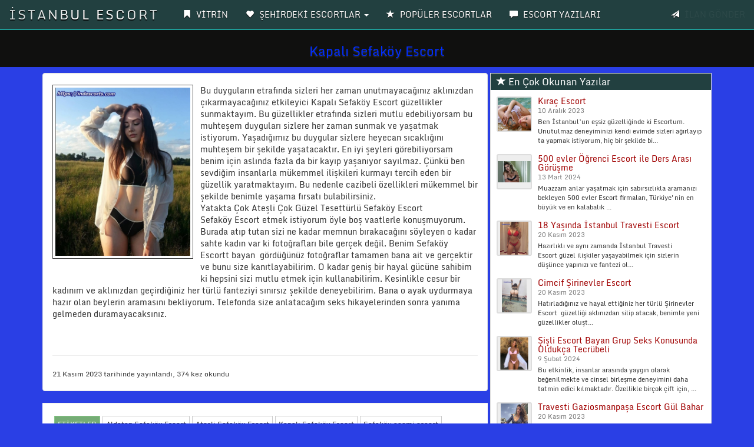

--- FILE ---
content_type: text/html; charset=UTF-8
request_url: https://beylikduzuroyal.com/Yazi/kapali-sefakoy-escort/1709
body_size: 7775
content:
<!DOCTYPE html>
<html lang="tr">
<head><meta http-equiv="Content-Type" content="text/html; charset=utf-8">

<base href="https://beylikduzuroyal.com/" />
<meta http-equiv="X-UA-Compatible" content="IE=edge">
<meta name="viewport" content="width=device-width, initial-scale=1"> 
<title>Kapalı Sefaköy Escort - Escort Blog beylikduzuroyal.com</title>
<meta name="keywords" content="Aldatan Sefaköy Escort, Ateşli Sefaköy Escort, Kapalı Sefaköy Escort, Sefaköy acemi escort, Sefaköy ağzına alan escort, Sefaköy am escort, Sefaköy aşk escort, Sefaköy ayakcı escort, Sefaköy azgın escort, Sefaköy Escort, Sefaköy harika escort, Tesettürlü Sefaköy, Tesettürlü Sefaköy Escort" />
<meta name="description" content="Bu duyguların etrafında sizleri her zaman unutmayacağınız aklınızdan çıkarmayacağınız etkileyici Kapalı Sefaköy Escort güzellikler sunmaktayım. Bu güz">
<link rel="amphtml" href="https://beylikduzuroyal.com/amp/Yazi-kapali-sefakoy-escort-1709.html" />

<link rel="canonical" href="https://beylikduzuroyal.com/Yazi/kapali-sefakoy-escort/1709" />
<!-- Google tag (gtag.js) -->
<script async src="https://www.googletagmanager.com/gtag/js?id=G-1S2NRTE08W"></script>
<script>
  window.dataLayer = window.dataLayer || [];
  function gtag(){dataLayer.push(arguments);}
  gtag('js', new Date());

  gtag('config', 'G-1S2NRTE08W');
</script><link rel="icon" href="img/favicon.png">
<link rel="stylesheet" href="css/bootstrap.css" rel="stylesheet">
<link rel="stylesheet" type="text/css" href="css/site.php">
<link href="vendor/lity/lity.css" rel="stylesheet"/>
<script src="vendor/lity/jquery.js"></script>
<script src="vendor/lity/lity.js"></script>
<script src="js/jquery-1.10.2.js"></script>
<script src="js/anasayfa.js"></script>
<link rel="stylesheet" href="vendor/sweetalert/sweetalert.css">
<script src="vendor/sweetalert/sweetalert.min.js"></script>
<script type="application/ld+json">{
"@context": "https://schema.org",
"@type": "NewsArticle",
"headline": "Kapalı Sefaköy Escort",
"author": "İzmir Escort",
"datePublished":"2023-11-21T19:53:09+00:00",
"dateModified":"2026-01-26T20:05:05+00:00",
"dateline": "İzmir, TR",
"mainEntityOfPage": "true",
"articleSection": "Internet",
"articleBody": "Kapalı Sefaköy Escort - İSTANBUL ESCORT",
"image": {
"@type": "imageObject",
"url": "https://beylikduzuroyal.com/BlogResim/kapali-sefakoy-escort-20231121195309.jpg",
"height": "400",
"width": "300"
},
"publisher": {
"@type": "Organization",
"name": "İzmir Escort",
"logo": {
"@type": "imageObject",
"url": "https://beylikduzuroyal.com/BlogResim/kapali-sefakoy-escort-20231121195309.jpg"
}
}
}</script>
<script async src="https://www.googletagmanager.com/gtag/js?id=G-1S2NRTE08W"></script>
<script>
  window.dataLayer = window.dataLayer || [];
  function gtag(){dataLayer.push(arguments);}
  gtag('js', new Date());

  gtag('config', 'G-1S2NRTE08W');
</script>
</head>
<body id="top">
<nav class="navbar navbar-inverse navbar-fixed-top" role="navigation">
<div class="container-fluid">
<div class="navbar-header">
<button type="button" class="navbar-toggle" data-toggle="collapse" data-target="#navbar-menu">
<span class="icon-bar">MENÜ</span>
</button>
<a href="/Anasayfa" class="navbar-brand effect-shine">İSTANBUL ESCORT</a>
</div>
<div id="navbar-menu" class="collapse navbar-collapse">
<ul class="nav navbar-nav">
<li><a href="/Anasayfa"><span class="glyphicon glyphicon-bookmark"></span> <strong>VİTRİN</strong></a></li>
<li class="dropdown">
<a href="#" class="dropdown-toggle" data-toggle="dropdown"><span class="glyphicon glyphicon-heart"></span> <strong>ŞEHİRDEKİ ESCORTLAR</strong> <b class="caret"></b></a>
<ul class="dropdown-menu multi-column columns-2" style="text-transform: uppercase;" id="scrollcss">

<div class="col-sm-6">
<li class="multi-column-dropdown"><a href="/Kategori/500-evler-escort/972"><!--<span class="glyphicon glyphicon-star-empty"></span>--> 500 evler escort</a></li>
</div>


<div class="col-sm-6">
<li class="multi-column-dropdown"><a href="/Kategori/akbati-escort/973"><!--<span class="glyphicon glyphicon-star-empty"></span>--> akbatı escort</a></li>
</div>


<div class="col-sm-6">
<li class="multi-column-dropdown"><a href="/Kategori/akcaburgaz-escort/974"><!--<span class="glyphicon glyphicon-star-empty"></span>--> akçaburgaz escort</a></li>
</div>


<div class="col-sm-6">
<li class="multi-column-dropdown"><a href="/Kategori/aksaray-escort/975"><!--<span class="glyphicon glyphicon-star-empty"></span>--> aksaray escort</a></li>
</div>


<div class="col-sm-6">
<li class="multi-column-dropdown"><a href="/Kategori/alibeykoy-escort/976"><!--<span class="glyphicon glyphicon-star-empty"></span>--> alibeyköy escort</a></li>
</div>


<div class="col-sm-6">
<li class="multi-column-dropdown"><a href="/Kategori/altinsehir-escort/977"><!--<span class="glyphicon glyphicon-star-empty"></span>--> altınşehir escort</a></li>
</div>


<div class="col-sm-6">
<li class="multi-column-dropdown"><a href="/Kategori/altintepsi-escort/978"><!--<span class="glyphicon glyphicon-star-empty"></span>--> altıntepsi escort</a></li>
</div>


<div class="col-sm-6">
<li class="multi-column-dropdown"><a href="/Kategori/ambarli-escort/979"><!--<span class="glyphicon glyphicon-star-empty"></span>--> ambarlı escort</a></li>
</div>


<div class="col-sm-6">
<li class="multi-column-dropdown"><a href="/Kategori/arnavutkoy-escort/980"><!--<span class="glyphicon glyphicon-star-empty"></span>--> arnavutköy escort</a></li>
</div>


<div class="col-sm-6">
<li class="multi-column-dropdown"><a href="/Kategori/atakoy-escort/981"><!--<span class="glyphicon glyphicon-star-empty"></span>--> ataköy escort</a></li>
</div>


<div class="col-sm-6">
<li class="multi-column-dropdown"><a href="/Kategori/avcilar-escort/982"><!--<span class="glyphicon glyphicon-star-empty"></span>--> avcılar escort</a></li>
</div>


<div class="col-sm-6">
<li class="multi-column-dropdown"><a href="/Kategori/avrupa-yakasi-escort/983"><!--<span class="glyphicon glyphicon-star-empty"></span>--> avrupa yakası escort</a></li>
</div>


<div class="col-sm-6">
<li class="multi-column-dropdown"><a href="/Kategori/ayvansaray-escort/984"><!--<span class="glyphicon glyphicon-star-empty"></span>--> ayvansaray escort</a></li>
</div>


<div class="col-sm-6">
<li class="multi-column-dropdown"><a href="/Kategori/bagcilar-escort/985"><!--<span class="glyphicon glyphicon-star-empty"></span>--> bağcılar escort</a></li>
</div>


<div class="col-sm-6">
<li class="multi-column-dropdown"><a href="/Kategori/baglarbasi-escort/986"><!--<span class="glyphicon glyphicon-star-empty"></span>--> bağlarbaşı escort</a></li>
</div>


<div class="col-sm-6">
<li class="multi-column-dropdown"><a href="/Kategori/bahcelievler-escort/987"><!--<span class="glyphicon glyphicon-star-empty"></span>--> bahçelievler escort</a></li>
</div>


<div class="col-sm-6">
<li class="multi-column-dropdown"><a href="/Kategori/bahcesehir-escort/988"><!--<span class="glyphicon glyphicon-star-empty"></span>--> bahçeşehir escort</a></li>
</div>


<div class="col-sm-6">
<li class="multi-column-dropdown"><a href="/Kategori/bakirkoy-escort/989"><!--<span class="glyphicon glyphicon-star-empty"></span>--> bakırköy escort</a></li>
</div>


<div class="col-sm-6">
<li class="multi-column-dropdown"><a href="/Kategori/balat-escort/990"><!--<span class="glyphicon glyphicon-star-empty"></span>--> balat escort</a></li>
</div>


<div class="col-sm-6">
<li class="multi-column-dropdown"><a href="/Kategori/balikyolu-escort/991"><!--<span class="glyphicon glyphicon-star-empty"></span>--> balıkyolu escort</a></li>
</div>


<div class="col-sm-6">
<li class="multi-column-dropdown"><a href="/Kategori/baltalimani-escort/992"><!--<span class="glyphicon glyphicon-star-empty"></span>--> baltalimanı escort</a></li>
</div>


<div class="col-sm-6">
<li class="multi-column-dropdown"><a href="/Kategori/basinkoy-escort/993"><!--<span class="glyphicon glyphicon-star-empty"></span>--> basınköy escort</a></li>
</div>


<div class="col-sm-6">
<li class="multi-column-dropdown"><a href="/Kategori/basaksehir-escort/994"><!--<span class="glyphicon glyphicon-star-empty"></span>--> başakşehir escort</a></li>
</div>


<div class="col-sm-6">
<li class="multi-column-dropdown"><a href="/Kategori/bayrampasa-escort/995"><!--<span class="glyphicon glyphicon-star-empty"></span>--> bayrampaşa escort</a></li>
</div>


<div class="col-sm-6">
<li class="multi-column-dropdown"><a href="/Kategori/bebek-escort/996"><!--<span class="glyphicon glyphicon-star-empty"></span>--> bebek escort</a></li>
</div>


<div class="col-sm-6">
<li class="multi-column-dropdown"><a href="/Kategori/berec-escort/997"><!--<span class="glyphicon glyphicon-star-empty"></span>--> bereç escort</a></li>
</div>


<div class="col-sm-6">
<li class="multi-column-dropdown"><a href="/Kategori/besiktas-escort/998"><!--<span class="glyphicon glyphicon-star-empty"></span>--> beşiktaş escort</a></li>
</div>


<div class="col-sm-6">
<li class="multi-column-dropdown"><a href="/Kategori/besyol-escort/999"><!--<span class="glyphicon glyphicon-star-empty"></span>--> beşyol escort</a></li>
</div>


<div class="col-sm-6">
<li class="multi-column-dropdown"><a href="/Kategori/beyazit-escort/1000"><!--<span class="glyphicon glyphicon-star-empty"></span>--> beyazıt escort</a></li>
</div>


<div class="col-sm-6">
<li class="multi-column-dropdown"><a href="/Kategori/beykent-escort/1001"><!--<span class="glyphicon glyphicon-star-empty"></span>--> beykent escort</a></li>
</div>


<div class="col-sm-6">
<li class="multi-column-dropdown"><a href="/Kategori/beylikduzu-escort/1002"><!--<span class="glyphicon glyphicon-star-empty"></span>--> beylikdüzü escort</a></li>
</div>


<div class="col-sm-6">
<li class="multi-column-dropdown"><a href="/Kategori/beyoglu-escort/1003"><!--<span class="glyphicon glyphicon-star-empty"></span>--> beyoğlu escort</a></li>
</div>


<div class="col-sm-6">
<li class="multi-column-dropdown"><a href="/Kategori/bizimkent-escort/1004"><!--<span class="glyphicon glyphicon-star-empty"></span>--> bizimkent escort</a></li>
</div>


<div class="col-sm-6">
<li class="multi-column-dropdown"><a href="/Kategori/buyukcekmece-escort/1005"><!--<span class="glyphicon glyphicon-star-empty"></span>--> büyükçekmece escort</a></li>
</div>


<div class="col-sm-6">
<li class="multi-column-dropdown"><a href="/Kategori/cennet-escort/1006"><!--<span class="glyphicon glyphicon-star-empty"></span>--> cennet escort</a></li>
</div>


<div class="col-sm-6">
<li class="multi-column-dropdown"><a href="/Kategori/cerrahpasa-escort/1007"><!--<span class="glyphicon glyphicon-star-empty"></span>--> cerrahpaşa escort</a></li>
</div>


<div class="col-sm-6">
<li class="multi-column-dropdown"><a href="/Kategori/cevatpasa-escort/1008"><!--<span class="glyphicon glyphicon-star-empty"></span>--> cevatpaşa escort</a></li>
</div>


<div class="col-sm-6">
<li class="multi-column-dropdown"><a href="/Kategori/cihangir-escort/1009"><!--<span class="glyphicon glyphicon-star-empty"></span>--> cihangir escort</a></li>
</div>


<div class="col-sm-6">
<li class="multi-column-dropdown"><a href="/Kategori/caglayan-escort/1010"><!--<span class="glyphicon glyphicon-star-empty"></span>--> çağlayan escort</a></li>
</div>


<div class="col-sm-6">
<li class="multi-column-dropdown"><a href="/Kategori/capa-escort/1011"><!--<span class="glyphicon glyphicon-star-empty"></span>--> çapa escort</a></li>
</div>


<div class="col-sm-6">
<li class="multi-column-dropdown"><a href="/Kategori/catalca-escort/1012"><!--<span class="glyphicon glyphicon-star-empty"></span>--> çatalca escort</a></li>
</div>


<div class="col-sm-6">
<li class="multi-column-dropdown"><a href="/Kategori/cobancesme-escort/1013"><!--<span class="glyphicon glyphicon-star-empty"></span>--> çobançeşme escort</a></li>
</div>


<div class="col-sm-6">
<li class="multi-column-dropdown"><a href="/Kategori/demirkapi-escort/1014"><!--<span class="glyphicon glyphicon-star-empty"></span>--> demirkapı escort</a></li>
</div>


<div class="col-sm-6">
<li class="multi-column-dropdown"><a href="/Kategori/denizkoskler-escort/1015"><!--<span class="glyphicon glyphicon-star-empty"></span>--> denizköşkler escort</a></li>
</div>


<div class="col-sm-6">
<li class="multi-column-dropdown"><a href="/Kategori/edirnekapi-escort/1016"><!--<span class="glyphicon glyphicon-star-empty"></span>--> edirnekapı escort</a></li>
</div>


<div class="col-sm-6">
<li class="multi-column-dropdown"><a href="/Kategori/eminonu-escort/1017"><!--<span class="glyphicon glyphicon-star-empty"></span>--> eminönü escort</a></li>
</div>


<div class="col-sm-6">
<li class="multi-column-dropdown"><a href="/Kategori/emirgan-escort/1018"><!--<span class="glyphicon glyphicon-star-empty"></span>--> emirgan escort</a></li>
</div>


<div class="col-sm-6">
<li class="multi-column-dropdown"><a href="/Kategori/esenler-escort/1019"><!--<span class="glyphicon glyphicon-star-empty"></span>--> esenler escort</a></li>
</div>


<div class="col-sm-6">
<li class="multi-column-dropdown"><a href="/Kategori/esenyurt-escort/1020"><!--<span class="glyphicon glyphicon-star-empty"></span>--> esenyurt escort</a></li>
</div>


<div class="col-sm-6">
<li class="multi-column-dropdown"><a href="/Kategori/etiler-escort/1021"><!--<span class="glyphicon glyphicon-star-empty"></span>--> etiler escort</a></li>
</div>


<div class="col-sm-6">
<li class="multi-column-dropdown"><a href="/Kategori/eyupsultan-escort/1022"><!--<span class="glyphicon glyphicon-star-empty"></span>--> eyüpsultan escort</a></li>
</div>


<div class="col-sm-6">
<li class="multi-column-dropdown"><a href="/Kategori/fatih-escort/1023"><!--<span class="glyphicon glyphicon-star-empty"></span>--> fatih escort</a></li>
</div>


<div class="col-sm-6">
<li class="multi-column-dropdown"><a href="/Kategori/findikzade-escort/1024"><!--<span class="glyphicon glyphicon-star-empty"></span>--> fındıkzade escort</a></li>
</div>


<div class="col-sm-6">
<li class="multi-column-dropdown"><a href="/Kategori/firuzkoy-escort/1025"><!--<span class="glyphicon glyphicon-star-empty"></span>--> firuzköy escort</a></li>
</div>


<div class="col-sm-6">
<li class="multi-column-dropdown"><a href="/Kategori/florya-escort/1026"><!--<span class="glyphicon glyphicon-star-empty"></span>--> florya escort</a></li>
</div>


<div class="col-sm-6">
<li class="multi-column-dropdown"><a href="/Kategori/galata-escort/1027"><!--<span class="glyphicon glyphicon-star-empty"></span>--> galata escort</a></li>
</div>


<div class="col-sm-6">
<li class="multi-column-dropdown"><a href="/Kategori/gaziosmanpasa-escort/1028"><!--<span class="glyphicon glyphicon-star-empty"></span>--> gaziosmanpaşa escort</a></li>
</div>


<div class="col-sm-6">
<li class="multi-column-dropdown"><a href="/Kategori/gedikpasa-escort/1029"><!--<span class="glyphicon glyphicon-star-empty"></span>--> gedikpaşa escort</a></li>
</div>


<div class="col-sm-6">
<li class="multi-column-dropdown"><a href="/Kategori/gokturk-escort/1030"><!--<span class="glyphicon glyphicon-star-empty"></span>--> göktürk escort</a></li>
</div>


<div class="col-sm-6">
<li class="multi-column-dropdown"><a href="/Kategori/gulbag-escort/1031"><!--<span class="glyphicon glyphicon-star-empty"></span>--> gülbağ escort</a></li>
</div>


<div class="col-sm-6">
<li class="multi-column-dropdown"><a href="/Kategori/gultepe-escort/1032"><!--<span class="glyphicon glyphicon-star-empty"></span>--> gültepe escort</a></li>
</div>


<div class="col-sm-6">
<li class="multi-column-dropdown"><a href="/Kategori/gumuspala-escort/1033"><!--<span class="glyphicon glyphicon-star-empty"></span>--> gümüşpala escort</a></li>
</div>


<div class="col-sm-6">
<li class="multi-column-dropdown"><a href="/Kategori/gunesli-escort/1034"><!--<span class="glyphicon glyphicon-star-empty"></span>--> güneşli escort</a></li>
</div>


<div class="col-sm-6">
<li class="multi-column-dropdown"><a href="/Kategori/gungoren-escort/1035"><!--<span class="glyphicon glyphicon-star-empty"></span>--> güngören escort</a></li>
</div>


<div class="col-sm-6">
<li class="multi-column-dropdown"><a href="/Kategori/gurpinar-escort/1036"><!--<span class="glyphicon glyphicon-star-empty"></span>--> gürpınar escort</a></li>
</div>


<div class="col-sm-6">
<li class="multi-column-dropdown"><a href="/Kategori/habibler-escort/1037"><!--<span class="glyphicon glyphicon-star-empty"></span>--> habibler escort</a></li>
</div>


<div class="col-sm-6">
<li class="multi-column-dropdown"><a href="/Kategori/hadimkoy-escort/1038"><!--<span class="glyphicon glyphicon-star-empty"></span>--> hadımköy escort</a></li>
</div>


<div class="col-sm-6">
<li class="multi-column-dropdown"><a href="/Kategori/halicioglu-escort/1039"><!--<span class="glyphicon glyphicon-star-empty"></span>--> halıcıoğlu escort</a></li>
</div>


<div class="col-sm-6">
<li class="multi-column-dropdown"><a href="/Kategori/halic-escort/1040"><!--<span class="glyphicon glyphicon-star-empty"></span>--> haliç escort</a></li>
</div>


<div class="col-sm-6">
<li class="multi-column-dropdown"><a href="/Kategori/halkali-escort/1041"><!--<span class="glyphicon glyphicon-star-empty"></span>--> halkalı escort</a></li>
</div>


<div class="col-sm-6">
<li class="multi-column-dropdown"><a href="/Kategori/haramidere-escort/1042"><!--<span class="glyphicon glyphicon-star-empty"></span>--> haramidere escort</a></li>
</div>


<div class="col-sm-6">
<li class="multi-column-dropdown"><a href="/Kategori/harbiye-escort/1043"><!--<span class="glyphicon glyphicon-star-empty"></span>--> harbiye escort</a></li>
</div>


<div class="col-sm-6">
<li class="multi-column-dropdown"><a href="/Kategori/ikitelli-escort/1044"><!--<span class="glyphicon glyphicon-star-empty"></span>--> ikitelli escort</a></li>
</div>


<div class="col-sm-6">
<li class="multi-column-dropdown"><a href="/Kategori/incirli-escort/1045"><!--<span class="glyphicon glyphicon-star-empty"></span>--> incirli escort</a></li>
</div>


<div class="col-sm-6">
<li class="multi-column-dropdown"><a href="/Kategori/istanbul-escort/1046"><!--<span class="glyphicon glyphicon-star-empty"></span>--> istanbul escort</a></li>
</div>


<div class="col-sm-6">
<li class="multi-column-dropdown"><a href="/Kategori/istinye-escort/1047"><!--<span class="glyphicon glyphicon-star-empty"></span>--> istinye escort</a></li>
</div>


<div class="col-sm-6">
<li class="multi-column-dropdown"><a href="/Kategori/kabatas-escort/1048"><!--<span class="glyphicon glyphicon-star-empty"></span>--> kabataş escort</a></li>
</div>


<div class="col-sm-6">
<li class="multi-column-dropdown"><a href="/Kategori/kagithane-escort/1049"><!--<span class="glyphicon glyphicon-star-empty"></span>--> kağıthane escort</a></li>
</div>


<div class="col-sm-6">
<li class="multi-column-dropdown"><a href="/Kategori/kanarya-escort/1050"><!--<span class="glyphicon glyphicon-star-empty"></span>--> kanarya escort</a></li>
</div>


<div class="col-sm-6">
<li class="multi-column-dropdown"><a href="/Kategori/kapali-escort/1051"><!--<span class="glyphicon glyphicon-star-empty"></span>--> kapalı escort</a></li>
</div>


<div class="col-sm-6">
<li class="multi-column-dropdown"><a href="/Kategori/karagumruk-escort/1052"><!--<span class="glyphicon glyphicon-star-empty"></span>--> karagümrük escort</a></li>
</div>


<div class="col-sm-6">
<li class="multi-column-dropdown"><a href="/Kategori/karakoy-escort/1053"><!--<span class="glyphicon glyphicon-star-empty"></span>--> karaköy escort</a></li>
</div>


<div class="col-sm-6">
<li class="multi-column-dropdown"><a href="/Kategori/kartaltepe-escort/1054"><!--<span class="glyphicon glyphicon-star-empty"></span>--> kartaltepe escort</a></li>
</div>


<div class="col-sm-6">
<li class="multi-column-dropdown"><a href="/Kategori/kasimpasa-escort/1055"><!--<span class="glyphicon glyphicon-star-empty"></span>--> kasımpaşa escort</a></li>
</div>


<div class="col-sm-6">
<li class="multi-column-dropdown"><a href="/Kategori/kavakli-escort/1056"><!--<span class="glyphicon glyphicon-star-empty"></span>--> kavaklı escort</a></li>
</div>


<div class="col-sm-6">
<li class="multi-column-dropdown"><a href="/Kategori/kayasehir-escort/1057"><!--<span class="glyphicon glyphicon-star-empty"></span>--> kayaşehir escort</a></li>
</div>


<div class="col-sm-6">
<li class="multi-column-dropdown"><a href="/Kategori/kazlicesme-escort/1058"><!--<span class="glyphicon glyphicon-star-empty"></span>--> kazlıçeşme escort</a></li>
</div>


<div class="col-sm-6">
<li class="multi-column-dropdown"><a href="/Kategori/kemerburgaz-escort/1059"><!--<span class="glyphicon glyphicon-star-empty"></span>--> kemerburgaz escort</a></li>
</div>


<div class="col-sm-6">
<li class="multi-column-dropdown"><a href="/Kategori/kirac-escort/1060"><!--<span class="glyphicon glyphicon-star-empty"></span>--> kıraç escort</a></li>
</div>


<div class="col-sm-6">
<li class="multi-column-dropdown"><a href="/Kategori/kirazli-escort/1061"><!--<span class="glyphicon glyphicon-star-empty"></span>--> kirazlı escort</a></li>
</div>


<div class="col-sm-6">
<li class="multi-column-dropdown"><a href="/Kategori/kocamustafapasa-escort/1062"><!--<span class="glyphicon glyphicon-star-empty"></span>--> kocamustafapaşa escort</a></li>
</div>


<div class="col-sm-6">
<li class="multi-column-dropdown"><a href="/Kategori/kocatepe-escort/1063"><!--<span class="glyphicon glyphicon-star-empty"></span>--> kocatepe escort</a></li>
</div>


<div class="col-sm-6">
<li class="multi-column-dropdown"><a href="/Kategori/kumburgaz-escort/1064"><!--<span class="glyphicon glyphicon-star-empty"></span>--> kumburgaz escort</a></li>
</div>


<div class="col-sm-6">
<li class="multi-column-dropdown"><a href="/Kategori/kumkapi-escort/1065"><!--<span class="glyphicon glyphicon-star-empty"></span>--> kumkapı escort</a></li>
</div>


<div class="col-sm-6">
<li class="multi-column-dropdown"><a href="/Kategori/kurtulus-escort/1066"><!--<span class="glyphicon glyphicon-star-empty"></span>--> kurtuluş escort</a></li>
</div>


<div class="col-sm-6">
<li class="multi-column-dropdown"><a href="/Kategori/kucukcekmece-escort/1067"><!--<span class="glyphicon glyphicon-star-empty"></span>--> küçükçekmece escort</a></li>
</div>


<div class="col-sm-6">
<li class="multi-column-dropdown"><a href="/Kategori/kucukkoy-escort/1068"><!--<span class="glyphicon glyphicon-star-empty"></span>--> küçükköy escort</a></li>
</div>


<div class="col-sm-6">
<li class="multi-column-dropdown"><a href="/Kategori/levent-escort/1069"><!--<span class="glyphicon glyphicon-star-empty"></span>--> levent escort</a></li>
</div>


<div class="col-sm-6">
<li class="multi-column-dropdown"><a href="/Kategori/maslak-escort/1070"><!--<span class="glyphicon glyphicon-star-empty"></span>--> maslak escort</a></li>
</div>


<div class="col-sm-6">
<li class="multi-column-dropdown"><a href="/Kategori/mecidiyekoy-escort/1071"><!--<span class="glyphicon glyphicon-star-empty"></span>--> mecidiyeköy escort</a></li>
</div>


<div class="col-sm-6">
<li class="multi-column-dropdown"><a href="/Kategori/mehtercesme-escort/1072"><!--<span class="glyphicon glyphicon-star-empty"></span>--> mehterçeşme escort</a></li>
</div>


<div class="col-sm-6">
<li class="multi-column-dropdown"><a href="/Kategori/merter-escort/1073"><!--<span class="glyphicon glyphicon-star-empty"></span>--> merter escort</a></li>
</div>


<div class="col-sm-6">
<li class="multi-column-dropdown"><a href="/Kategori/nisantasi-escort/1074"><!--<span class="glyphicon glyphicon-star-empty"></span>--> nişantaşı escort</a></li>
</div>


<div class="col-sm-6">
<li class="multi-column-dropdown"><a href="/Kategori/okmeydani-escort/1075"><!--<span class="glyphicon glyphicon-star-empty"></span>--> okmeydanı escort</a></li>
</div>


<div class="col-sm-6">
<li class="multi-column-dropdown"><a href="/Kategori/ortakoy-escort/1076"><!--<span class="glyphicon glyphicon-star-empty"></span>--> ortaköy escort</a></li>
</div>


<div class="col-sm-6">
<li class="multi-column-dropdown"><a href="/Kategori/osmanbey-escort/1077"><!--<span class="glyphicon glyphicon-star-empty"></span>--> osmanbey escort</a></li>
</div>


<div class="col-sm-6">
<li class="multi-column-dropdown"><a href="/Kategori/rami-escort/1078"><!--<span class="glyphicon glyphicon-star-empty"></span>--> rami escort</a></li>
</div>


<div class="col-sm-6">
<li class="multi-column-dropdown"><a href="/Kategori/saadetdere-escort/1079"><!--<span class="glyphicon glyphicon-star-empty"></span>--> saadetdere escort</a></li>
</div>


<div class="col-sm-6">
<li class="multi-column-dropdown"><a href="/Kategori/sarigol-escort/1080"><!--<span class="glyphicon glyphicon-star-empty"></span>--> sarıgöl escort</a></li>
</div>


<div class="col-sm-6">
<li class="multi-column-dropdown"><a href="/Kategori/sariyer-escort/1081"><!--<span class="glyphicon glyphicon-star-empty"></span>--> sarıyer escort</a></li>
</div>


<div class="col-sm-6">
<li class="multi-column-dropdown"><a href="/Kategori/sefakoy-escort/1082"><!--<span class="glyphicon glyphicon-star-empty"></span>--> sefaköy escort</a></li>
</div>


<div class="col-sm-6">
<li class="multi-column-dropdown"><a href="/Kategori/selimpasa-escort/1083"><!--<span class="glyphicon glyphicon-star-empty"></span>--> selimpaşa escort</a></li>
</div>


<div class="col-sm-6">
<li class="multi-column-dropdown"><a href="/Kategori/silivri-escort/1084"><!--<span class="glyphicon glyphicon-star-empty"></span>--> silivri escort</a></li>
</div>


<div class="col-sm-6">
<li class="multi-column-dropdown"><a href="/Kategori/sirkeci-escort/1085"><!--<span class="glyphicon glyphicon-star-empty"></span>--> sirkeci escort</a></li>
</div>


<div class="col-sm-6">
<li class="multi-column-dropdown"><a href="/Kategori/soganli-escort/1086"><!--<span class="glyphicon glyphicon-star-empty"></span>--> soğanlı escort</a></li>
</div>


<div class="col-sm-6">
<li class="multi-column-dropdown"><a href="/Kategori/sultanahmet-escort/1087"><!--<span class="glyphicon glyphicon-star-empty"></span>--> sultanahmet escort</a></li>
</div>


<div class="col-sm-6">
<li class="multi-column-dropdown"><a href="/Kategori/sultangazi-escort/1088"><!--<span class="glyphicon glyphicon-star-empty"></span>--> sultangazi escort</a></li>
</div>


<div class="col-sm-6">
<li class="multi-column-dropdown"><a href="/Kategori/sutluce-escort/1089"><!--<span class="glyphicon glyphicon-star-empty"></span>--> sütlüce escort</a></li>
</div>


<div class="col-sm-6">
<li class="multi-column-dropdown"><a href="/Kategori/sehremini-escort/1090"><!--<span class="glyphicon glyphicon-star-empty"></span>--> şehremini escort</a></li>
</div>


<div class="col-sm-6">
<li class="multi-column-dropdown"><a href="/Kategori/senlikkoy-escort/1091"><!--<span class="glyphicon glyphicon-star-empty"></span>--> şenlikköy escort</a></li>
</div>


<div class="col-sm-6">
<li class="multi-column-dropdown"><a href="/Kategori/sirinevler-escort/1092"><!--<span class="glyphicon glyphicon-star-empty"></span>--> şirinevler escort</a></li>
</div>


<div class="col-sm-6">
<li class="multi-column-dropdown"><a href="/Kategori/sisli-escort/1093"><!--<span class="glyphicon glyphicon-star-empty"></span>--> şişli escort</a></li>
</div>


<div class="col-sm-6">
<li class="multi-column-dropdown"><a href="/Kategori/tahtakale-escort/1094"><!--<span class="glyphicon glyphicon-star-empty"></span>--> tahtakale escort</a></li>
</div>


<div class="col-sm-6">
<li class="multi-column-dropdown"><a href="/Kategori/taksim-escort/1095"><!--<span class="glyphicon glyphicon-star-empty"></span>--> taksim escort</a></li>
</div>


<div class="col-sm-6">
<li class="multi-column-dropdown"><a href="/Kategori/tarabya-escort/1096"><!--<span class="glyphicon glyphicon-star-empty"></span>--> tarabya escort</a></li>
</div>


<div class="col-sm-6">
<li class="multi-column-dropdown"><a href="/Kategori/tarlabasi-escort/1097"><!--<span class="glyphicon glyphicon-star-empty"></span>--> tarlabaşı escort</a></li>
</div>


<div class="col-sm-6">
<li class="multi-column-dropdown"><a href="/Kategori/terazidere-escort/1098"><!--<span class="glyphicon glyphicon-star-empty"></span>--> terazidere escort</a></li>
</div>


<div class="col-sm-6">
<li class="multi-column-dropdown"><a href="/Kategori/topcular-escort/1099"><!--<span class="glyphicon glyphicon-star-empty"></span>--> topçular escort</a></li>
</div>


<div class="col-sm-6">
<li class="multi-column-dropdown"><a href="/Kategori/tophane-escort/1100"><!--<span class="glyphicon glyphicon-star-empty"></span>--> tophane escort</a></li>
</div>


<div class="col-sm-6">
<li class="multi-column-dropdown"><a href="/Kategori/topkapi-escort/1101"><!--<span class="glyphicon glyphicon-star-empty"></span>--> topkapı escort</a></li>
</div>


<div class="col-sm-6">
<li class="multi-column-dropdown"><a href="/Kategori/tozkoparan-escort/1102"><!--<span class="glyphicon glyphicon-star-empty"></span>--> tozkoparan escort</a></li>
</div>


<div class="col-sm-6">
<li class="multi-column-dropdown"><a href="/Kategori/tuyap-escort/1103"><!--<span class="glyphicon glyphicon-star-empty"></span>--> tüyap escort</a></li>
</div>


<div class="col-sm-6">
<li class="multi-column-dropdown"><a href="/Kategori/veliefendi-escort/1104"><!--<span class="glyphicon glyphicon-star-empty"></span>--> veliefendi escort</a></li>
</div>


<div class="col-sm-6">
<li class="multi-column-dropdown"><a href="/Kategori/yakuplu-escort/1105"><!--<span class="glyphicon glyphicon-star-empty"></span>--> yakuplu escort</a></li>
</div>


<div class="col-sm-6">
<li class="multi-column-dropdown"><a href="/Kategori/yedikule-escort/1106"><!--<span class="glyphicon glyphicon-star-empty"></span>--> yedikule escort</a></li>
</div>


<div class="col-sm-6">
<li class="multi-column-dropdown"><a href="/Kategori/yenibosna-escort/1107"><!--<span class="glyphicon glyphicon-star-empty"></span>--> yenibosna escort</a></li>
</div>


<div class="col-sm-6">
<li class="multi-column-dropdown"><a href="/Kategori/yenikoy-escort/1108"><!--<span class="glyphicon glyphicon-star-empty"></span>--> yeniköy escort</a></li>
</div>


<div class="col-sm-6">
<li class="multi-column-dropdown"><a href="/Kategori/yesilkoy-escort/1109"><!--<span class="glyphicon glyphicon-star-empty"></span>--> yeşilköy escort</a></li>
</div>


<div class="col-sm-6">
<li class="multi-column-dropdown"><a href="/Kategori/yesilpinar-escort/1110"><!--<span class="glyphicon glyphicon-star-empty"></span>--> yeşilpınar escort</a></li>
</div>


<div class="col-sm-6">
<li class="multi-column-dropdown"><a href="/Kategori/yesilyurt-escort/1111"><!--<span class="glyphicon glyphicon-star-empty"></span>--> yeşilyurt escort</a></li>
</div>


<div class="col-sm-6">
<li class="multi-column-dropdown"><a href="/Kategori/yildirim-mahallesi-escort/1112"><!--<span class="glyphicon glyphicon-star-empty"></span>--> yıldırım mahallesi escort</a></li>
</div>


<div class="col-sm-6">
<li class="multi-column-dropdown"><a href="/Kategori/yildiztabya-escort/1113"><!--<span class="glyphicon glyphicon-star-empty"></span>--> yıldıztabya escort</a></li>
</div>


<div class="col-sm-6">
<li class="multi-column-dropdown"><a href="/Kategori/zeytinburnu-escort/1114"><!--<span class="glyphicon glyphicon-star-empty"></span>--> zeytinburnu escort</a></li>
</div>

</ul>
</li>
<li><a href="/TopEscort"><span class="glyphicon glyphicon-star"></span> <strong>POPÜLER ESCORTLAR</strong></a></li>
<li><a href="/Makaleler"><span class="glyphicon glyphicon-comment"></span> <strong>ESCORT YAZILARI</strong></a></li>
</ul>
<ul class="nav navbar-nav navbar-right">
<li><a data-toggle="modal" data-target="#ModelBasvuru" class="pointer"><span class="glyphicon glyphicon-send"></span> <strong class="blink2">İLAN GÖNDER</strong></a></li>
</ul>
</div>
</div>
</nav>
<div class="col-xs-12 hidden-lg hidden-md hidden-sm" style="margin-top:5px;margin-bottom:15px;">
<a data-toggle="modal" data-target="#ModelBasvuru" class="btn btn-primary btn-block blink2">İLAN VERMEK İÇİN TIKLAYIN</a>
</div>


    <div class="Header_Alani">
<h1>Kapalı Sefaköy Escort</h1>
</div>
<div class="container">
<div class="col-md-8">				
<div class="well"> 
<div class="row">
<div class="col-md-12">              
<div class="pull-left col-md-4 col-xs-12 thumb-contenido mr-10">
<a href="BlogResim/kapali-sefakoy-escort-20231121195309.jpg" data-lity><img class="center-block img-responsive img-thumbnail" src='BlogResim/kapali-sefakoy-escort-20231121195309.jpg' alt="Kapalı Sefaköy Escort"/></a></div>
<p class="detay"><p>Bu duyguların etrafında sizleri her zaman unutmayacağınız aklınızdan çıkarmayacağınız <strong>etkileyici Kapalı Sefaköy Escort </strong>güzellikler sunmaktayım. Bu güzellikler etrafında sizleri mutlu edebiliyorsam bu muhteşem duyguları sizlere her zaman sunmak ve yaşatmak istiyorum. Yaşadığımız bu duygular sizlere heyecan sıcaklığını muhteşem bir şekilde yaşatacaktır. En iyi şeyleri görebiliyorsam benim için aslında fazla da bir kayıp yaşanıyor sayılmaz. Çünkü ben sevdiğim insanlarla mükemmel ilişkileri kurmayı tercih eden bir güzellik yaratmaktayım. Bu nedenle cazibeli özellikleri mükemmel bir şekilde benimle yaşama fırsatı bulabilirsiniz.</p>

<p><strong>Yatakta Çok Ateşli Çok Güzel Tesettürlü</strong> <strong>Sefaköy Escort</strong></p>

<p><strong>Sefaköy Escort </strong>etmek istiyorum öyle boş vaatlerle konuşmuyorum. Burada atıp tutan sizi ne kadar memnun bırakacağını söyleyen o kadar sahte kadın var ki fotoğrafları bile gerçek değil. Benim <strong>Sefaköy Escort</strong>t bayan&nbsp; gördüğünüz fotoğraflar tamamen bana ait ve gerçektir ve bunu size kanıtlayabilirim. O kadar geniş bir hayal gücüne sahibim ki hepsini sizi mutlu etmek için kullanabilirim. Kesinlikle cesur bir kadınım ve aklınızdan geçirdiğiniz her türlü fanteziyi sınırsız şekilde deneyebilirim. Bana o ayak uydurmaya hazır olan beylerin aramasını bekliyorum. Telefonda size anlatacağım seks hikayelerinden sonra yanıma gelmeden duramayacaksınız.</p>

<p>&nbsp;</p>

<p>&nbsp;</p>
</p>
<hr/>
<small>21 Kasım 2023 tarihinde yayınlandı, 374 kez okundu</small>
</div>
</div>
</div>
<div class="item-content-block tags">
    <a class="btn btn-xs btn-success disabled">ETİKETLER</a>  
<a class="btn btn-xs btn-default" href="Etiket/aldatan-sefakoy-escort.html" data-toggle="tooltip" title="Aldatan Sefaköy Escort"/>Aldatan Sefaköy Escort</a> <a class="btn btn-xs btn-default" href="Etiket/atesli-sefakoy-escort.html" data-toggle="tooltip" title="Ateşli Sefaköy Escort"/>Ateşli Sefaköy Escort</a> <a class="btn btn-xs btn-default" href="Etiket/kapali-sefakoy-escort.html" data-toggle="tooltip" title="Kapalı Sefaköy Escort"/>Kapalı Sefaköy Escort</a> <a class="btn btn-xs btn-default" href="Etiket/sefakoy-acemi-escort.html" data-toggle="tooltip" title="Sefaköy acemi escort"/>Sefaköy acemi escort</a> <a class="btn btn-xs btn-default" href="Etiket/sefakoy-agzina-alan-escort.html" data-toggle="tooltip" title="Sefaköy ağzına alan escort"/>Sefaköy ağzına alan escort</a> <a class="btn btn-xs btn-default" href="Etiket/sefakoy-am-escort.html" data-toggle="tooltip" title="Sefaköy am escort"/>Sefaköy am escort</a> <a class="btn btn-xs btn-default" href="Etiket/sefakoy-ask-escort.html" data-toggle="tooltip" title="Sefaköy aşk escort"/>Sefaköy aşk escort</a> <a class="btn btn-xs btn-default" href="Etiket/sefakoy-ayakci-escort.html" data-toggle="tooltip" title="Sefaköy ayakcı escort"/>Sefaköy ayakcı escort</a> <a class="btn btn-xs btn-default" href="Etiket/sefakoy-azgin-escort.html" data-toggle="tooltip" title="Sefaköy azgın escort"/>Sefaköy azgın escort</a> <a class="btn btn-xs btn-default" href="Etiket/sefakoy-escort.html" data-toggle="tooltip" title="Sefaköy Escort"/>Sefaköy Escort</a> <a class="btn btn-xs btn-default" href="Etiket/sefakoy-harika-escort.html" data-toggle="tooltip" title="Sefaköy harika escort"/>Sefaköy harika escort</a> <a class="btn btn-xs btn-default" href="Etiket/tesetturlu-sefakoy.html" data-toggle="tooltip" title="Tesettürlü Sefaköy"/>Tesettürlü Sefaköy</a> <a class="btn btn-xs btn-default" href="Etiket/tesetturlu-sefakoy-escort.html" data-toggle="tooltip" title="Tesettürlü Sefaköy Escort"/>Tesettürlü Sefaköy Escort</a> </div>
</div>
<div class="col-md-4">	
<div class="panel panel-default panel-stili">
<div class="panel-heading">
<h3 class="panel-title"><span class="glyphicon glyphicon-star" aria-hidden="true"></span> En Çok Okunan Yazılar</h3>
</div>
<div class="panel-body">
<ul class="media-list">
			
<li class="media">
<div class="media-left">
<div class="yan-cerceve"><a href="https://beylikduzuroyal.com/Yazi/kirac-escort/2325"><img src="BlogResim/kirac-escort-20231210222652.jpg" alt="Kıraç Escort" width="60" height="60" class="yan-resim"></a></div>
</div>
<div class="media-body">
<h5 class="media-heading">
<a href="https://beylikduzuroyal.com/Yazi/kirac-escort/2325">Kıraç Escort</a>
<br><small>10 Aralık 2023</small>
</h5>
<p class="small">Ben İstanbul&rsquo;un eşsiz güzelliğinde ki Escortum. Unutulmaz deneyiminizi kendi evimde sizleri ağırlayıp ta yapmak istiyorum, hiç bir şekilde bi... </p>
</div>
</li>
			
<li class="media">
<div class="media-left">
<div class="yan-cerceve"><a href="https://beylikduzuroyal.com/Yazi/500-evler-ogrenci-escort-ile-ders-arasi-gorusme/2396"><img src="BlogResim/500-evler-ogrenci-escort-ile-ders-arasi-gorusme-20240313203458.jpg" alt="500 evler Öğrenci Escort ile Ders Arası Görüşme" width="60" height="60" class="yan-resim"></a></div>
</div>
<div class="media-body">
<h5 class="media-heading">
<a href="https://beylikduzuroyal.com/Yazi/500-evler-ogrenci-escort-ile-ders-arasi-gorusme/2396">500 evler Öğrenci Escort ile Ders Arası Görüşme</a>
<br><small>13 Mart 2024</small>
</h5>
<p class="small">Muazzam anlar yaşatmak için sabırsızlıkla aramanızı bekleyen 500 evler Escort firmaları, Türkiye&#39;nin en büyük ve en kalabalık ... </p>
</div>
</li>
			
<li class="media">
<div class="media-left">
<div class="yan-cerceve"><a href="https://beylikduzuroyal.com/Yazi/18-yasinda-istanbul-travesti-escort/1564"><img src="BlogResim/18-yasinda-istanbul-travesti-escort-20231120200247.jpg" alt="18 Yaşında İstanbul Travesti Escort" width="60" height="60" class="yan-resim"></a></div>
</div>
<div class="media-body">
<h5 class="media-heading">
<a href="https://beylikduzuroyal.com/Yazi/18-yasinda-istanbul-travesti-escort/1564">18 Yaşında İstanbul Travesti Escort</a>
<br><small>20 Kasım 2023</small>
</h5>
<p class="small">Hazırlıklı ve aynı zamanda İstanbul Travesti Escort&nbsp;güzel ilişkiler yaşayabilmek için sizlerin düşünce yapınızı ve fantezi ol... </p>
</div>
</li>
			
<li class="media">
<div class="media-left">
<div class="yan-cerceve"><a href="https://beylikduzuroyal.com/Yazi/cimcif-sirinevler-escort/1532"><img src="BlogResim/cimcif-sirinevler-escort-20231120003220.jpg" alt="Cimcif Şirinevler Escort" width="60" height="60" class="yan-resim"></a></div>
</div>
<div class="media-body">
<h5 class="media-heading">
<a href="https://beylikduzuroyal.com/Yazi/cimcif-sirinevler-escort/1532">Cimcif Şirinevler Escort</a>
<br><small>20 Kasım 2023</small>
</h5>
<p class="small">Hatırladığınız ve hayal ettiğiniz her türlü Şirinevler Escort&nbsp; güzelliği aklınızdan silip atacak, benimle yeni güzellikler oluşt... </p>
</div>
</li>
			
<li class="media">
<div class="media-left">
<div class="yan-cerceve"><a href="https://beylikduzuroyal.com/Yazi/sisli-escort-bayan-grup-seks-konusunda-oldukca-tecrubeli/2393"><img src="BlogResim/sisli-escort-bayan-grup-seks-konusunda-oldukca-tecrubeli-20240209193140.jpg" alt="Şişli Escort Bayan Grup Seks Konusunda Oldukça Tecrübeli" width="60" height="60" class="yan-resim"></a></div>
</div>
<div class="media-body">
<h5 class="media-heading">
<a href="https://beylikduzuroyal.com/Yazi/sisli-escort-bayan-grup-seks-konusunda-oldukca-tecrubeli/2393">Şişli Escort Bayan Grup Seks Konusunda Oldukça Tecrübeli</a>
<br><small>9 Şubat 2024</small>
</h5>
<p class="small">Bu etkinlik, insanlar arasında yaygın olarak beğenilmekte ve cinsel birleşme deneyimini daha tatmin edici kılmaktadır. Özellikle birçok çift için, ... </p>
</div>
</li>
			
<li class="media">
<div class="media-left">
<div class="yan-cerceve"><a href="https://beylikduzuroyal.com/Yazi/travesti-gaziosmanpasa-escort-gul-bahar/1616"><img src="BlogResim/travesti-gaziosmanpasa-escort-gul-bahar-20231120213258.jpg" alt="Travesti Gaziosmanpaşa Escort Gül Bahar" width="60" height="60" class="yan-resim"></a></div>
</div>
<div class="media-body">
<h5 class="media-heading">
<a href="https://beylikduzuroyal.com/Yazi/travesti-gaziosmanpasa-escort-gul-bahar/1616">Travesti Gaziosmanpaşa Escort Gül Bahar</a>
<br><small>20 Kasım 2023</small>
</h5>
<p class="small">Genellikle Grup Seven Çoklu Sevişen Gaziosmanpaşa Escort Becerdinizmi&nbsp;

Partnerimin birinin vajina dudakları arasınd... </p>
</div>
</li>
			
<li class="media">
<div class="media-left">
<div class="yan-cerceve"><a href="https://beylikduzuroyal.com/Yazi/bagcilar-escort/1444"><img src="BlogResim/bagcilar-escort-20231119213910.jpg" alt="Bağcılar Escort" width="60" height="60" class="yan-resim"></a></div>
</div>
<div class="media-body">
<h5 class="media-heading">
<a href="https://beylikduzuroyal.com/Yazi/bagcilar-escort/1444">Bağcılar Escort</a>
<br><small>19 Kasım 2023</small>
</h5>
<p class="small">Tasarımcı olan erkeklere merhabalar Vahit Dönek gibi sexidir benim ismim SUNA: İsmimin anlamı ise Boylu, poslu, yakışıklı. Yaban ördeği. Demek işte... </p>
</div>
</li>
			
<li class="media">
<div class="media-left">
<div class="yan-cerceve"><a href="https://beylikduzuroyal.com/Yazi/sirinevler-escort-bayan-dolgun-dudaklariyla-saksoda-on-numara/2394"><img src="BlogResim/sirinevler-escort-bayan-dolgun-dudaklariyla-saksoda-on-numara-20240215205045.jpg" alt="Şirinevler Escort Bayan Dolgun Dudaklarıyla Saksoda On Numara" width="60" height="60" class="yan-resim"></a></div>
</div>
<div class="media-body">
<h5 class="media-heading">
<a href="https://beylikduzuroyal.com/Yazi/sirinevler-escort-bayan-dolgun-dudaklariyla-saksoda-on-numara/2394">Şirinevler Escort Bayan Dolgun Dudaklarıyla Saksoda On Numara</a>
<br><small>15 Şubat 2024</small>
</h5>
<p class="small">İş yemeği düzenlemek, iş yelpazesinde ve iş ortamında iletişim sağlamak için oldukça önemli bir aktivitedir. İş yemeğine katılanların daha yakından... </p>
</div>
</li>
			
<li class="media">
<div class="media-left">
<div class="yan-cerceve"><a href="https://beylikduzuroyal.com/Yazi/bahcesehir-escort/1446"><img src="BlogResim/bahcesehir-escort-20231119214411.jpg" alt="Bahçeşehir Escort" width="60" height="60" class="yan-resim"></a></div>
</div>
<div class="media-body">
<h5 class="media-heading">
<a href="https://beylikduzuroyal.com/Yazi/bahcesehir-escort/1446">Bahçeşehir Escort</a>
<br><small>19 Kasım 2023</small>
</h5>
<p class="small">Müteahhit erkeklere selamlar faizi yemez demişler gibi benim isim adım NESLİHAN: İsmimin anlamı ise Han soyundan. Sevgi ile hükmeden. Demek işte be... </p>
</div>
</li>
			
<li class="media">
<div class="media-left">
<div class="yan-cerceve"><a href="https://beylikduzuroyal.com/Yazi/anal-bayrampasa-escort/2240"><img src="BlogResim/anal-bayrampasa-escort-20231130003038.jpg" alt="Anal Bayrampaşa Escort" width="60" height="60" class="yan-resim"></a></div>
</div>
<div class="media-body">
<h5 class="media-heading">
<a href="https://beylikduzuroyal.com/Yazi/anal-bayrampasa-escort/2240">Anal Bayrampaşa Escort</a>
<br><small>30 Kasım 2023</small>
</h5>
<p class="small">Bu ilanı okuyan yakışıklı beyler, bir alo uzağınızdayım. Ben kim miyim? Tanıtayım hemen. İsmim Cansu. 21 yaşında 1.70 boyunda, 53 kiloluk sarışın b... </p>
</div>
</li>
					
</ul>
<a href="./Makaleler" class="btn btn-danger btn-block">Tüm Yazılar »</a>
</div>
</div>			
</div>		
<div class="temizle"></div>
<div class="col-md-12">	
<footer class="container-fluid text-center bg-lightgray">
<div class="copyrights">
<p>Gerçek İstanbul Escort Bayanları</p>
<p><span>istanbul escort,beylikdüzü escort,esenyurt escort,avcılar escort</span></p>
<p><span>İstanbul’da güncel ve güvenilir Escort ilanlarını keşfedin. Beylikdüzü, Esenyurt ve tüm Avrupa Yakası için gerçek profiller ve hızlı iletişim.</span></p>
</div>
</footer>
</div>
<!-- Model Başvuru -->
<div id="ModelBasvuru" class="modal fade" role="dialog">
<div class="modal-dialog">
<div class="modal-content">
<div class="modal-header">
<button type="button" class="close" data-dismiss="modal">&times;</button>
<h6 class="modal-title ilanhatti text-center">İLAN GÖNDER</h6>
</div>
<div class="modal-body" style="max-height: 350px; overflow-y: auto;">
<section id="about" class="section-content">
<div class="col-md-12 text-center">
<h5 class="name">7/24 AÇIK OLAN WHATSAPP NUMARAMIZ</h5>
<div class="title-divider">
<span class="hr-divider col-xs-5"></span>
<span class="icon-separator col-xs-2 blink2"><span class="glyphicon glyphicon-hand-down"></span></span>
<span class="hr-divider col-xs-5"></span>
<br><br>
<h6 class="slogan"><a href="+31619324503&text=ESMER'in+SİTESİNE+ESCORT+BAYAN+İLANI+VERMEK+İSTİYORUM">Tıklayın</a></h6>
<p>Yalnızca İlan Vermek İçin Ulaşınız</p>
</div>
</div>
</section>
</div>
<div class="modal-footer">
<button type="button" class="btn btn-danger btn-xs" data-dismiss="modal">Kapat</button>
</div>
</div>
</div>
</div>
<!-- Model Başvuru -->
<script type="text/javascript">
function effectBlinkIn(){
$(".blink").
fadeOut(500).
fadeIn(1000, function(){
$(".blink").fadeIn(1000).fadeOut(500, effectBlinkIn());
});
}
$(document).ready(
function(){effectBlinkIn();}
);
function effectBlinkIn2(){
$(".blink2").
fadeOut(300).
fadeIn(500, function(){
$(".blink2").fadeIn(500).fadeOut(300, effectBlinkIn2());
});
}
$(document).ready(
function(){effectBlinkIn2();}
);
</script>



<!--
2026-01-26 20:05:05--></div><!--/.container-->
<script src="js/bootstrap.js"></script>
<script>
$(document).ready(function(){
  $('[data-toggle="tooltip"]').tooltip(); 
});
</script>
</body>
</html>

--- FILE ---
content_type: text/javascript
request_url: https://beylikduzuroyal.com/js/anasayfa.js
body_size: 299
content:
// Crtl+U
document.onkeydown = function(e) {
		if (e.ctrlKey && 
		(e.keyCode === 123 ||
		e.keyCode === 67 || 
		e.keyCode === 86 || 
		e.keyCode === 85 || 
		e.keyCode === 117)) {
		sweetAlert("UYARI","FONKSİYON DEVRE DIŞI!","warning");
		return false;
		} else {
		return true;
		}
		};
//Sağ Tık
document.addEventListener("contextmenu", function (e) {
  e.preventDefault();
  if(options.enableAlert) {
    sweetAlert("UYARI",options.alertText,"warning");
  }
});

var options = {
  enableAlert: true, // Set this false to deactivate alert
  alertText: "Devre dışı!" // Customize this to change alert text
}		
var options = {

    // Set this false to deactivate alert
    enableAlert: true, 

    // Customize this to change alert text
    alertText: "SAĞ TIK DEVRE DIŞI!" 
    
}
document.addEventListener("contextmenu", function (e) {
  e.preventDefault();
});